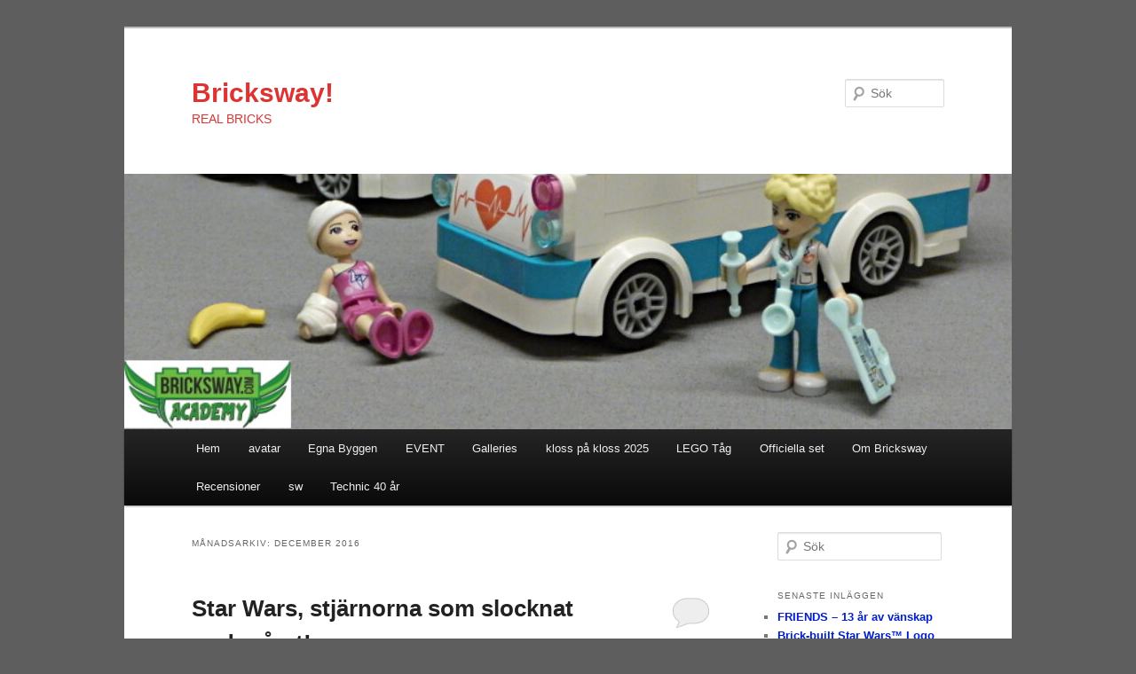

--- FILE ---
content_type: text/html; charset=UTF-8
request_url: http://www.bricksway.com/?m=201612
body_size: 14737
content:
<!DOCTYPE html>
<!--[if IE 6]>
<html id="ie6" lang="sv-SE">
<![endif]-->
<!--[if IE 7]>
<html id="ie7" lang="sv-SE">
<![endif]-->
<!--[if IE 8]>
<html id="ie8" lang="sv-SE">
<![endif]-->
<!--[if !(IE 6) & !(IE 7) & !(IE 8)]><!-->
<html lang="sv-SE">
<!--<![endif]-->
<head>
<meta charset="UTF-8" />
<meta name="viewport" content="width=device-width" />
<title>december | 2016 | Bricksway!</title>
<link rel="profile" href="http://gmpg.org/xfn/11" />
<link rel="stylesheet" type="text/css" media="all" href="http://www.bricksway.com/wp-content/themes/twentyeleven/style.css" />
<link rel="pingback" href="http://www.bricksway.com/xmlrpc.php" />
<!--[if lt IE 9]>
<script src="http://www.bricksway.com/wp-content/themes/twentyeleven/js/html5.js" type="text/javascript"></script>
<![endif]-->
<meta name='robots' content='max-image-preview:large' />
	<style>img:is([sizes="auto" i], [sizes^="auto," i]) { contain-intrinsic-size: 3000px 1500px }</style>
	<link rel="alternate" type="application/rss+xml" title="Bricksway! &raquo; Webbflöde" href="http://www.bricksway.com/?feed=rss2" />
<link rel="alternate" type="application/rss+xml" title="Bricksway! &raquo; Kommentarsflöde" href="http://www.bricksway.com/?feed=comments-rss2" />
<script type="text/javascript">
/* <![CDATA[ */
window._wpemojiSettings = {"baseUrl":"https:\/\/s.w.org\/images\/core\/emoji\/15.0.3\/72x72\/","ext":".png","svgUrl":"https:\/\/s.w.org\/images\/core\/emoji\/15.0.3\/svg\/","svgExt":".svg","source":{"concatemoji":"http:\/\/www.bricksway.com\/wp-includes\/js\/wp-emoji-release.min.js?ver=6.7.4"}};
/*! This file is auto-generated */
!function(i,n){var o,s,e;function c(e){try{var t={supportTests:e,timestamp:(new Date).valueOf()};sessionStorage.setItem(o,JSON.stringify(t))}catch(e){}}function p(e,t,n){e.clearRect(0,0,e.canvas.width,e.canvas.height),e.fillText(t,0,0);var t=new Uint32Array(e.getImageData(0,0,e.canvas.width,e.canvas.height).data),r=(e.clearRect(0,0,e.canvas.width,e.canvas.height),e.fillText(n,0,0),new Uint32Array(e.getImageData(0,0,e.canvas.width,e.canvas.height).data));return t.every(function(e,t){return e===r[t]})}function u(e,t,n){switch(t){case"flag":return n(e,"\ud83c\udff3\ufe0f\u200d\u26a7\ufe0f","\ud83c\udff3\ufe0f\u200b\u26a7\ufe0f")?!1:!n(e,"\ud83c\uddfa\ud83c\uddf3","\ud83c\uddfa\u200b\ud83c\uddf3")&&!n(e,"\ud83c\udff4\udb40\udc67\udb40\udc62\udb40\udc65\udb40\udc6e\udb40\udc67\udb40\udc7f","\ud83c\udff4\u200b\udb40\udc67\u200b\udb40\udc62\u200b\udb40\udc65\u200b\udb40\udc6e\u200b\udb40\udc67\u200b\udb40\udc7f");case"emoji":return!n(e,"\ud83d\udc26\u200d\u2b1b","\ud83d\udc26\u200b\u2b1b")}return!1}function f(e,t,n){var r="undefined"!=typeof WorkerGlobalScope&&self instanceof WorkerGlobalScope?new OffscreenCanvas(300,150):i.createElement("canvas"),a=r.getContext("2d",{willReadFrequently:!0}),o=(a.textBaseline="top",a.font="600 32px Arial",{});return e.forEach(function(e){o[e]=t(a,e,n)}),o}function t(e){var t=i.createElement("script");t.src=e,t.defer=!0,i.head.appendChild(t)}"undefined"!=typeof Promise&&(o="wpEmojiSettingsSupports",s=["flag","emoji"],n.supports={everything:!0,everythingExceptFlag:!0},e=new Promise(function(e){i.addEventListener("DOMContentLoaded",e,{once:!0})}),new Promise(function(t){var n=function(){try{var e=JSON.parse(sessionStorage.getItem(o));if("object"==typeof e&&"number"==typeof e.timestamp&&(new Date).valueOf()<e.timestamp+604800&&"object"==typeof e.supportTests)return e.supportTests}catch(e){}return null}();if(!n){if("undefined"!=typeof Worker&&"undefined"!=typeof OffscreenCanvas&&"undefined"!=typeof URL&&URL.createObjectURL&&"undefined"!=typeof Blob)try{var e="postMessage("+f.toString()+"("+[JSON.stringify(s),u.toString(),p.toString()].join(",")+"));",r=new Blob([e],{type:"text/javascript"}),a=new Worker(URL.createObjectURL(r),{name:"wpTestEmojiSupports"});return void(a.onmessage=function(e){c(n=e.data),a.terminate(),t(n)})}catch(e){}c(n=f(s,u,p))}t(n)}).then(function(e){for(var t in e)n.supports[t]=e[t],n.supports.everything=n.supports.everything&&n.supports[t],"flag"!==t&&(n.supports.everythingExceptFlag=n.supports.everythingExceptFlag&&n.supports[t]);n.supports.everythingExceptFlag=n.supports.everythingExceptFlag&&!n.supports.flag,n.DOMReady=!1,n.readyCallback=function(){n.DOMReady=!0}}).then(function(){return e}).then(function(){var e;n.supports.everything||(n.readyCallback(),(e=n.source||{}).concatemoji?t(e.concatemoji):e.wpemoji&&e.twemoji&&(t(e.twemoji),t(e.wpemoji)))}))}((window,document),window._wpemojiSettings);
/* ]]> */
</script>
<link rel='stylesheet' id='wppg-photo-css-css' href='http://www.bricksway.com/wp-content/plugins/simple-photo-gallery/css/wppg-photo.css?ver=1.8.1' type='text/css' media='all' />
<style id='wp-emoji-styles-inline-css' type='text/css'>

	img.wp-smiley, img.emoji {
		display: inline !important;
		border: none !important;
		box-shadow: none !important;
		height: 1em !important;
		width: 1em !important;
		margin: 0 0.07em !important;
		vertical-align: -0.1em !important;
		background: none !important;
		padding: 0 !important;
	}
</style>
<link rel='stylesheet' id='wp-block-library-css' href='http://www.bricksway.com/wp-includes/css/dist/block-library/style.min.css?ver=6.7.4' type='text/css' media='all' />
<style id='wp-block-library-theme-inline-css' type='text/css'>
.wp-block-audio :where(figcaption){color:#555;font-size:13px;text-align:center}.is-dark-theme .wp-block-audio :where(figcaption){color:#ffffffa6}.wp-block-audio{margin:0 0 1em}.wp-block-code{border:1px solid #ccc;border-radius:4px;font-family:Menlo,Consolas,monaco,monospace;padding:.8em 1em}.wp-block-embed :where(figcaption){color:#555;font-size:13px;text-align:center}.is-dark-theme .wp-block-embed :where(figcaption){color:#ffffffa6}.wp-block-embed{margin:0 0 1em}.blocks-gallery-caption{color:#555;font-size:13px;text-align:center}.is-dark-theme .blocks-gallery-caption{color:#ffffffa6}:root :where(.wp-block-image figcaption){color:#555;font-size:13px;text-align:center}.is-dark-theme :root :where(.wp-block-image figcaption){color:#ffffffa6}.wp-block-image{margin:0 0 1em}.wp-block-pullquote{border-bottom:4px solid;border-top:4px solid;color:currentColor;margin-bottom:1.75em}.wp-block-pullquote cite,.wp-block-pullquote footer,.wp-block-pullquote__citation{color:currentColor;font-size:.8125em;font-style:normal;text-transform:uppercase}.wp-block-quote{border-left:.25em solid;margin:0 0 1.75em;padding-left:1em}.wp-block-quote cite,.wp-block-quote footer{color:currentColor;font-size:.8125em;font-style:normal;position:relative}.wp-block-quote:where(.has-text-align-right){border-left:none;border-right:.25em solid;padding-left:0;padding-right:1em}.wp-block-quote:where(.has-text-align-center){border:none;padding-left:0}.wp-block-quote.is-large,.wp-block-quote.is-style-large,.wp-block-quote:where(.is-style-plain){border:none}.wp-block-search .wp-block-search__label{font-weight:700}.wp-block-search__button{border:1px solid #ccc;padding:.375em .625em}:where(.wp-block-group.has-background){padding:1.25em 2.375em}.wp-block-separator.has-css-opacity{opacity:.4}.wp-block-separator{border:none;border-bottom:2px solid;margin-left:auto;margin-right:auto}.wp-block-separator.has-alpha-channel-opacity{opacity:1}.wp-block-separator:not(.is-style-wide):not(.is-style-dots){width:100px}.wp-block-separator.has-background:not(.is-style-dots){border-bottom:none;height:1px}.wp-block-separator.has-background:not(.is-style-wide):not(.is-style-dots){height:2px}.wp-block-table{margin:0 0 1em}.wp-block-table td,.wp-block-table th{word-break:normal}.wp-block-table :where(figcaption){color:#555;font-size:13px;text-align:center}.is-dark-theme .wp-block-table :where(figcaption){color:#ffffffa6}.wp-block-video :where(figcaption){color:#555;font-size:13px;text-align:center}.is-dark-theme .wp-block-video :where(figcaption){color:#ffffffa6}.wp-block-video{margin:0 0 1em}:root :where(.wp-block-template-part.has-background){margin-bottom:0;margin-top:0;padding:1.25em 2.375em}
</style>
<style id='classic-theme-styles-inline-css' type='text/css'>
/*! This file is auto-generated */
.wp-block-button__link{color:#fff;background-color:#32373c;border-radius:9999px;box-shadow:none;text-decoration:none;padding:calc(.667em + 2px) calc(1.333em + 2px);font-size:1.125em}.wp-block-file__button{background:#32373c;color:#fff;text-decoration:none}
</style>
<style id='global-styles-inline-css' type='text/css'>
:root{--wp--preset--aspect-ratio--square: 1;--wp--preset--aspect-ratio--4-3: 4/3;--wp--preset--aspect-ratio--3-4: 3/4;--wp--preset--aspect-ratio--3-2: 3/2;--wp--preset--aspect-ratio--2-3: 2/3;--wp--preset--aspect-ratio--16-9: 16/9;--wp--preset--aspect-ratio--9-16: 9/16;--wp--preset--color--black: #000;--wp--preset--color--cyan-bluish-gray: #abb8c3;--wp--preset--color--white: #fff;--wp--preset--color--pale-pink: #f78da7;--wp--preset--color--vivid-red: #cf2e2e;--wp--preset--color--luminous-vivid-orange: #ff6900;--wp--preset--color--luminous-vivid-amber: #fcb900;--wp--preset--color--light-green-cyan: #7bdcb5;--wp--preset--color--vivid-green-cyan: #00d084;--wp--preset--color--pale-cyan-blue: #8ed1fc;--wp--preset--color--vivid-cyan-blue: #0693e3;--wp--preset--color--vivid-purple: #9b51e0;--wp--preset--color--blue: #1982d1;--wp--preset--color--dark-gray: #373737;--wp--preset--color--medium-gray: #666;--wp--preset--color--light-gray: #e2e2e2;--wp--preset--gradient--vivid-cyan-blue-to-vivid-purple: linear-gradient(135deg,rgba(6,147,227,1) 0%,rgb(155,81,224) 100%);--wp--preset--gradient--light-green-cyan-to-vivid-green-cyan: linear-gradient(135deg,rgb(122,220,180) 0%,rgb(0,208,130) 100%);--wp--preset--gradient--luminous-vivid-amber-to-luminous-vivid-orange: linear-gradient(135deg,rgba(252,185,0,1) 0%,rgba(255,105,0,1) 100%);--wp--preset--gradient--luminous-vivid-orange-to-vivid-red: linear-gradient(135deg,rgba(255,105,0,1) 0%,rgb(207,46,46) 100%);--wp--preset--gradient--very-light-gray-to-cyan-bluish-gray: linear-gradient(135deg,rgb(238,238,238) 0%,rgb(169,184,195) 100%);--wp--preset--gradient--cool-to-warm-spectrum: linear-gradient(135deg,rgb(74,234,220) 0%,rgb(151,120,209) 20%,rgb(207,42,186) 40%,rgb(238,44,130) 60%,rgb(251,105,98) 80%,rgb(254,248,76) 100%);--wp--preset--gradient--blush-light-purple: linear-gradient(135deg,rgb(255,206,236) 0%,rgb(152,150,240) 100%);--wp--preset--gradient--blush-bordeaux: linear-gradient(135deg,rgb(254,205,165) 0%,rgb(254,45,45) 50%,rgb(107,0,62) 100%);--wp--preset--gradient--luminous-dusk: linear-gradient(135deg,rgb(255,203,112) 0%,rgb(199,81,192) 50%,rgb(65,88,208) 100%);--wp--preset--gradient--pale-ocean: linear-gradient(135deg,rgb(255,245,203) 0%,rgb(182,227,212) 50%,rgb(51,167,181) 100%);--wp--preset--gradient--electric-grass: linear-gradient(135deg,rgb(202,248,128) 0%,rgb(113,206,126) 100%);--wp--preset--gradient--midnight: linear-gradient(135deg,rgb(2,3,129) 0%,rgb(40,116,252) 100%);--wp--preset--font-size--small: 13px;--wp--preset--font-size--medium: 20px;--wp--preset--font-size--large: 36px;--wp--preset--font-size--x-large: 42px;--wp--preset--spacing--20: 0.44rem;--wp--preset--spacing--30: 0.67rem;--wp--preset--spacing--40: 1rem;--wp--preset--spacing--50: 1.5rem;--wp--preset--spacing--60: 2.25rem;--wp--preset--spacing--70: 3.38rem;--wp--preset--spacing--80: 5.06rem;--wp--preset--shadow--natural: 6px 6px 9px rgba(0, 0, 0, 0.2);--wp--preset--shadow--deep: 12px 12px 50px rgba(0, 0, 0, 0.4);--wp--preset--shadow--sharp: 6px 6px 0px rgba(0, 0, 0, 0.2);--wp--preset--shadow--outlined: 6px 6px 0px -3px rgba(255, 255, 255, 1), 6px 6px rgba(0, 0, 0, 1);--wp--preset--shadow--crisp: 6px 6px 0px rgba(0, 0, 0, 1);}:where(.is-layout-flex){gap: 0.5em;}:where(.is-layout-grid){gap: 0.5em;}body .is-layout-flex{display: flex;}.is-layout-flex{flex-wrap: wrap;align-items: center;}.is-layout-flex > :is(*, div){margin: 0;}body .is-layout-grid{display: grid;}.is-layout-grid > :is(*, div){margin: 0;}:where(.wp-block-columns.is-layout-flex){gap: 2em;}:where(.wp-block-columns.is-layout-grid){gap: 2em;}:where(.wp-block-post-template.is-layout-flex){gap: 1.25em;}:where(.wp-block-post-template.is-layout-grid){gap: 1.25em;}.has-black-color{color: var(--wp--preset--color--black) !important;}.has-cyan-bluish-gray-color{color: var(--wp--preset--color--cyan-bluish-gray) !important;}.has-white-color{color: var(--wp--preset--color--white) !important;}.has-pale-pink-color{color: var(--wp--preset--color--pale-pink) !important;}.has-vivid-red-color{color: var(--wp--preset--color--vivid-red) !important;}.has-luminous-vivid-orange-color{color: var(--wp--preset--color--luminous-vivid-orange) !important;}.has-luminous-vivid-amber-color{color: var(--wp--preset--color--luminous-vivid-amber) !important;}.has-light-green-cyan-color{color: var(--wp--preset--color--light-green-cyan) !important;}.has-vivid-green-cyan-color{color: var(--wp--preset--color--vivid-green-cyan) !important;}.has-pale-cyan-blue-color{color: var(--wp--preset--color--pale-cyan-blue) !important;}.has-vivid-cyan-blue-color{color: var(--wp--preset--color--vivid-cyan-blue) !important;}.has-vivid-purple-color{color: var(--wp--preset--color--vivid-purple) !important;}.has-black-background-color{background-color: var(--wp--preset--color--black) !important;}.has-cyan-bluish-gray-background-color{background-color: var(--wp--preset--color--cyan-bluish-gray) !important;}.has-white-background-color{background-color: var(--wp--preset--color--white) !important;}.has-pale-pink-background-color{background-color: var(--wp--preset--color--pale-pink) !important;}.has-vivid-red-background-color{background-color: var(--wp--preset--color--vivid-red) !important;}.has-luminous-vivid-orange-background-color{background-color: var(--wp--preset--color--luminous-vivid-orange) !important;}.has-luminous-vivid-amber-background-color{background-color: var(--wp--preset--color--luminous-vivid-amber) !important;}.has-light-green-cyan-background-color{background-color: var(--wp--preset--color--light-green-cyan) !important;}.has-vivid-green-cyan-background-color{background-color: var(--wp--preset--color--vivid-green-cyan) !important;}.has-pale-cyan-blue-background-color{background-color: var(--wp--preset--color--pale-cyan-blue) !important;}.has-vivid-cyan-blue-background-color{background-color: var(--wp--preset--color--vivid-cyan-blue) !important;}.has-vivid-purple-background-color{background-color: var(--wp--preset--color--vivid-purple) !important;}.has-black-border-color{border-color: var(--wp--preset--color--black) !important;}.has-cyan-bluish-gray-border-color{border-color: var(--wp--preset--color--cyan-bluish-gray) !important;}.has-white-border-color{border-color: var(--wp--preset--color--white) !important;}.has-pale-pink-border-color{border-color: var(--wp--preset--color--pale-pink) !important;}.has-vivid-red-border-color{border-color: var(--wp--preset--color--vivid-red) !important;}.has-luminous-vivid-orange-border-color{border-color: var(--wp--preset--color--luminous-vivid-orange) !important;}.has-luminous-vivid-amber-border-color{border-color: var(--wp--preset--color--luminous-vivid-amber) !important;}.has-light-green-cyan-border-color{border-color: var(--wp--preset--color--light-green-cyan) !important;}.has-vivid-green-cyan-border-color{border-color: var(--wp--preset--color--vivid-green-cyan) !important;}.has-pale-cyan-blue-border-color{border-color: var(--wp--preset--color--pale-cyan-blue) !important;}.has-vivid-cyan-blue-border-color{border-color: var(--wp--preset--color--vivid-cyan-blue) !important;}.has-vivid-purple-border-color{border-color: var(--wp--preset--color--vivid-purple) !important;}.has-vivid-cyan-blue-to-vivid-purple-gradient-background{background: var(--wp--preset--gradient--vivid-cyan-blue-to-vivid-purple) !important;}.has-light-green-cyan-to-vivid-green-cyan-gradient-background{background: var(--wp--preset--gradient--light-green-cyan-to-vivid-green-cyan) !important;}.has-luminous-vivid-amber-to-luminous-vivid-orange-gradient-background{background: var(--wp--preset--gradient--luminous-vivid-amber-to-luminous-vivid-orange) !important;}.has-luminous-vivid-orange-to-vivid-red-gradient-background{background: var(--wp--preset--gradient--luminous-vivid-orange-to-vivid-red) !important;}.has-very-light-gray-to-cyan-bluish-gray-gradient-background{background: var(--wp--preset--gradient--very-light-gray-to-cyan-bluish-gray) !important;}.has-cool-to-warm-spectrum-gradient-background{background: var(--wp--preset--gradient--cool-to-warm-spectrum) !important;}.has-blush-light-purple-gradient-background{background: var(--wp--preset--gradient--blush-light-purple) !important;}.has-blush-bordeaux-gradient-background{background: var(--wp--preset--gradient--blush-bordeaux) !important;}.has-luminous-dusk-gradient-background{background: var(--wp--preset--gradient--luminous-dusk) !important;}.has-pale-ocean-gradient-background{background: var(--wp--preset--gradient--pale-ocean) !important;}.has-electric-grass-gradient-background{background: var(--wp--preset--gradient--electric-grass) !important;}.has-midnight-gradient-background{background: var(--wp--preset--gradient--midnight) !important;}.has-small-font-size{font-size: var(--wp--preset--font-size--small) !important;}.has-medium-font-size{font-size: var(--wp--preset--font-size--medium) !important;}.has-large-font-size{font-size: var(--wp--preset--font-size--large) !important;}.has-x-large-font-size{font-size: var(--wp--preset--font-size--x-large) !important;}
:where(.wp-block-post-template.is-layout-flex){gap: 1.25em;}:where(.wp-block-post-template.is-layout-grid){gap: 1.25em;}
:where(.wp-block-columns.is-layout-flex){gap: 2em;}:where(.wp-block-columns.is-layout-grid){gap: 2em;}
:root :where(.wp-block-pullquote){font-size: 1.5em;line-height: 1.6;}
</style>
<link rel='stylesheet' id='twentyeleven-block-style-css' href='http://www.bricksway.com/wp-content/themes/twentyeleven/blocks.css?ver=20181018' type='text/css' media='all' />
<script type="text/javascript" src="http://www.bricksway.com/wp-includes/js/jquery/jquery.min.js?ver=3.7.1" id="jquery-core-js"></script>
<script type="text/javascript" src="http://www.bricksway.com/wp-includes/js/jquery/jquery-migrate.min.js?ver=3.4.1" id="jquery-migrate-js"></script>
<script type="text/javascript" src="http://www.bricksway.com/wp-content/plugins/simple-photo-gallery/js/jquery-lightbox/js/jquery.lightbox-0.5.js?ver=1.8.1" id="jquery-lightbox-js"></script>
<link rel="https://api.w.org/" href="http://www.bricksway.com/index.php?rest_route=/" /><link rel="EditURI" type="application/rsd+xml" title="RSD" href="http://www.bricksway.com/xmlrpc.php?rsd" />
<meta name="generator" content="WordPress 6.7.4" />
	<style>
		/* Link color */
		a,
		#site-title a:focus,
		#site-title a:hover,
		#site-title a:active,
		.entry-title a:hover,
		.entry-title a:focus,
		.entry-title a:active,
		.widget_twentyeleven_ephemera .comments-link a:hover,
		section.recent-posts .other-recent-posts a[rel="bookmark"]:hover,
		section.recent-posts .other-recent-posts .comments-link a:hover,
		.format-image footer.entry-meta a:hover,
		#site-generator a:hover {
			color: #001ecc;
		}
		section.recent-posts .other-recent-posts .comments-link a:hover {
			border-color: #001ecc;
		}
		article.feature-image.small .entry-summary p a:hover,
		.entry-header .comments-link a:hover,
		.entry-header .comments-link a:focus,
		.entry-header .comments-link a:active,
		.feature-slider a.active {
			background-color: #001ecc;
		}
	</style>
<style type="text/css">.recentcomments a{display:inline !important;padding:0 !important;margin:0 !important;}</style>	<style type="text/css" id="twentyeleven-header-css">
			#site-title a,
		#site-description {
			color: #dd3333;
		}
		</style>
	<style type="text/css" id="custom-background-css">
body.custom-background { background-color: #5e5e5e; }
</style>
	</head>

<body class="archive date custom-background wp-embed-responsive single-author two-column right-sidebar">
<div id="page" class="hfeed">
	<header id="branding" role="banner">
			<hgroup>
				<h1 id="site-title"><span><a href="http://www.bricksway.com/" rel="home">Bricksway!</a></span></h1>
				<h2 id="site-description">REAL BRICKS</h2>
			</hgroup>

						<a href="http://www.bricksway.com/">
									<img src="http://www.bricksway.com/wp-content/uploads/2022/01/cropped-P1070156w-1.jpg" width="1000" height="288" alt="Bricksway!" />
							</a>
			
								<form method="get" id="searchform" action="http://www.bricksway.com/">
		<label for="s" class="assistive-text">Sök</label>
		<input type="text" class="field" name="s" id="s" placeholder="Sök" />
		<input type="submit" class="submit" name="submit" id="searchsubmit" value="Sök" />
	</form>
			
			<nav id="access" role="navigation">
				<h3 class="assistive-text">Huvudmeny</h3>
								<div class="skip-link"><a class="assistive-text" href="#content">Hoppa till huvudinnehåll</a></div>
									<div class="skip-link"><a class="assistive-text" href="#secondary">Hoppa till sekundärt innehåll</a></div>
												<div class="menu"><ul>
<li ><a href="http://www.bricksway.com/">Hem</a></li><li class="page_item page-item-4740"><a href="http://www.bricksway.com/?page_id=4740">avatar</a></li>
<li class="page_item page-item-21 page_item_has_children"><a href="http://www.bricksway.com/?page_id=21">Egna Byggen</a>
<ul class='children'>
	<li class="page_item page-item-2062"><a href="http://www.bricksway.com/?page_id=2062">Ballingslövs brandstation</a></li>
	<li class="page_item page-item-4434"><a href="http://www.bricksway.com/?page_id=4434">BLÅLJUSFORDON</a></li>
	<li class="page_item page-item-814"><a href="http://www.bricksway.com/?page_id=814">City flygplats</a></li>
	<li class="page_item page-item-2068"><a href="http://www.bricksway.com/?page_id=2068">Friends. Stor story på liten yta.</a></li>
	<li class="page_item page-item-3230"><a href="http://www.bricksway.com/?page_id=3230">Lightailing</a></li>
	<li class="page_item page-item-232"><a href="http://www.bricksway.com/?page_id=232">Makeover av SW Cantina!</a></li>
	<li class="page_item page-item-2603"><a href="http://www.bricksway.com/?page_id=2603">Mercedes Benz Sprinter Ambulans</a></li>
	<li class="page_item page-item-3097"><a href="http://www.bricksway.com/?page_id=3097">Mikael Malmqvist, Lazytown.</a></li>
	<li class="page_item page-item-3761"><a href="http://www.bricksway.com/?page_id=3761">MOD av veterantaxi 40532 från 2022.</a></li>
	<li class="page_item page-item-2806"><a href="http://www.bricksway.com/?page_id=2806">Räddningstjänst 2019</a></li>
</ul>
</li>
<li class="page_item page-item-4580"><a href="http://www.bricksway.com/?page_id=4580">EVENT</a></li>
<li class="page_item page-item-117 page_item_has_children"><a href="http://www.bricksway.com/?page_id=117">Galleries</a>
<ul class='children'>
	<li class="page_item page-item-3926"><a href="http://www.bricksway.com/?page_id=3926">höstlovet -22</a></li>
	<li class="page_item page-item-3949"><a href="http://www.bricksway.com/?page_id=3949">Klossfestivalen HT-22</a></li>
	<li class="page_item page-item-1612"><a href="http://www.bricksway.com/?page_id=1612">lovLego sommar -17</a></li>
	<li class="page_item page-item-133"><a href="http://www.bricksway.com/?page_id=133">Tågträff Eskilstuna 2015</a></li>
	<li class="page_item page-item-3184"><a href="http://www.bricksway.com/?page_id=3184">Toyota RAV4 laddhybrid</a></li>
</ul>
</li>
<li class="page_item page-item-4728"><a href="http://www.bricksway.com/?page_id=4728">kloss på kloss 2025</a></li>
<li class="page_item page-item-18 page_item_has_children"><a href="http://www.bricksway.com/?page_id=18">LEGO Tåg</a>
<ul class='children'>
	<li class="page_item page-item-58"><a href="http://www.bricksway.com/?page_id=58">Digital Fjärrstyrning</a></li>
	<li class="page_item page-item-56 page_item_has_children"><a href="http://www.bricksway.com/?page_id=56">Egna Byggen</a>
	<ul class='children'>
		<li class="page_item page-item-3033"><a href="http://www.bricksway.com/?page_id=3033">&#8221;Krokodilen&#8221;</a></li>
		<li class="page_item page-item-1444"><a href="http://www.bricksway.com/?page_id=1444">31054 Blue Express MOD</a></li>
	</ul>
</li>
	<li class="page_item page-item-2210 page_item_has_children"><a href="http://www.bricksway.com/?page_id=2210">Power Function 2.0</a>
	<ul class='children'>
		<li class="page_item page-item-2212"><a href="http://www.bricksway.com/?page_id=2212">Passenger Train 60197</a></li>
	</ul>
</li>
	<li class="page_item page-item-269 page_item_has_children"><a href="http://www.bricksway.com/?page_id=269">Tåg 4,5 volt</a>
	<ul class='children'>
		<li class="page_item page-item-2097"><a href="http://www.bricksway.com/?page_id=2097">Passenger Wagon 164</a></li>
		<li class="page_item page-item-271"><a href="http://www.bricksway.com/?page_id=271">Tågset nr 171 med mera.</a></li>
	</ul>
</li>
</ul>
</li>
<li class="page_item page-item-2 page_item_has_children"><a href="http://www.bricksway.com/?page_id=2">Officiella set</a>
<ul class='children'>
	<li class="page_item page-item-76 page_item_has_children"><a href="http://www.bricksway.com/?page_id=76">Andra teman</a>
	<ul class='children'>
		<li class="page_item page-item-847"><a href="http://www.bricksway.com/?page_id=847">Atlantis 2010-2011</a></li>
		<li class="page_item page-item-102"><a href="http://www.bricksway.com/?page_id=102">Belville 1994-2008</a></li>
		<li class="page_item page-item-3209"><a href="http://www.bricksway.com/?page_id=3209">BRICKTOBER</a></li>
		<li class="page_item page-item-94"><a href="http://www.bricksway.com/?page_id=94">Building Set with People 1971-1982</a></li>
		<li class="page_item page-item-857 page_item_has_children"><a href="http://www.bricksway.com/?page_id=857">Creator 2001 &#8211;</a>
		<ul class='children'>
			<li class="page_item page-item-975"><a href="http://www.bricksway.com/?page_id=975">31045 Ocean Explorer 3inOne</a></li>
			<li class="page_item page-item-1889"><a href="http://www.bricksway.com/?page_id=1889">31066 Space Shuttle Explorer 3inOne</a></li>
			<li class="page_item page-item-1510"><a href="http://www.bricksway.com/?page_id=1510">3inOne 31047 Propeller Plane</a></li>
			<li class="page_item page-item-1267"><a href="http://www.bricksway.com/?page_id=1267">3inOne 31051 Lighthouse Point</a></li>
			<li class="page_item page-item-1173"><a href="http://www.bricksway.com/?page_id=1173">Volkswagen Beetle 10252 Expert</a></li>
		</ul>
</li>
		<li class="page_item page-item-1017 page_item_has_children"><a href="http://www.bricksway.com/?page_id=1017">DC Super Heroes</a>
		<ul class='children'>
			<li class="page_item page-item-1426"><a href="http://www.bricksway.com/?page_id=1426">70902 Catwoman Catcycle Chase</a></li>
			<li class="page_item page-item-2262"><a href="http://www.bricksway.com/?page_id=2262">Batmobile &#8221;Airlift&#8221; Attack 76087</a></li>
			<li class="page_item page-item-2992"><a href="http://www.bricksway.com/?page_id=2992">Brainiac Attack 76040</a></li>
			<li class="page_item page-item-2115"><a href="http://www.bricksway.com/?page_id=2115">The Joker Notorious Lowrider 70906</a></li>
			<li class="page_item page-item-1379"><a href="http://www.bricksway.com/?page_id=1379">The Riddler Riddle Racer 70903</a></li>
		</ul>
</li>
		<li class="page_item page-item-637 page_item_has_children"><a href="http://www.bricksway.com/?page_id=637">Dinosaurier</a>
		<ul class='children'>
			<li class="page_item page-item-639"><a href="http://www.bricksway.com/?page_id=639">Dino (2012)</a></li>
			<li class="page_item page-item-695 page_item_has_children"><a href="http://www.bricksway.com/?page_id=695">Jurassic World</a>
			<ul class='children'>
				<li class="page_item page-item-4550"><a href="http://www.bricksway.com/?page_id=4550">Pyroraptor– &#038; Dilophosaurustransport 76951</a></li>
			</ul>
</li>
		</ul>
</li>
		<li class="page_item page-item-1626"><a href="http://www.bricksway.com/?page_id=1626">Djungel 2017</a></li>
		<li class="page_item page-item-1946"><a href="http://www.bricksway.com/?page_id=1946">Elves 2015-</a></li>
		<li class="page_item page-item-2869"><a href="http://www.bricksway.com/?page_id=2869">Emmet&#8217;s Builder Box 70832</a></li>
		<li class="page_item page-item-1030 page_item_has_children"><a href="http://www.bricksway.com/?page_id=1030">Exclusive</a>
		<ul class='children'>
			<li class="page_item page-item-1032"><a href="http://www.bricksway.com/?page_id=1032">40145 Lego Brand Store</a></li>
		</ul>
</li>
		<li class="page_item page-item-87"><a href="http://www.bricksway.com/?page_id=87">Fabuland 1979-1989</a></li>
		<li class="page_item page-item-2024 page_item_has_children"><a href="http://www.bricksway.com/?page_id=2024">Friends 2012 &#8211;</a>
		<ul class='children'>
			<li class="page_item page-item-2026"><a href="http://www.bricksway.com/?page_id=2026">Amusement Park Bumper Cars 41133</a></li>
		</ul>
</li>
		<li class="page_item page-item-3040 page_item_has_children"><a href="http://www.bricksway.com/?page_id=3040">Indiana Jones</a>
		<ul class='children'>
			<li class="page_item page-item-3042"><a href="http://www.bricksway.com/?page_id=3042">Shanghai Chase 7682</a></li>
		</ul>
</li>
		<li class="page_item page-item-805 page_item_has_children"><a href="http://www.bricksway.com/?page_id=805">Nexo Knights 2016 &#8211;</a>
		<ul class='children'>
			<li class="page_item page-item-807"><a href="http://www.bricksway.com/?page_id=807">70324 Merlok&#8217;s Library 2.0</a></li>
		</ul>
</li>
		<li class="page_item page-item-169 page_item_has_children"><a href="http://www.bricksway.com/?page_id=169">Ninjago 2011 &#8211;</a>
		<ul class='children'>
			<li class="page_item page-item-1283"><a href="http://www.bricksway.com/?page_id=1283">Airjitzu Battle Grounds 70590</a></li>
		</ul>
</li>
		<li class="page_item page-item-418 page_item_has_children"><a href="http://www.bricksway.com/?page_id=418">Pirates 1989 &#8211;</a>
		<ul class='children'>
			<li class="page_item page-item-427"><a href="http://www.bricksway.com/?page_id=427">Pirates 1989</a></li>
			<li class="page_item page-item-420"><a href="http://www.bricksway.com/?page_id=420">Pirates 2015</a></li>
		</ul>
</li>
		<li class="page_item page-item-2160 page_item_has_children"><a href="http://www.bricksway.com/?page_id=2160">Polarexpedition 2018</a>
		<ul class='children'>
			<li class="page_item page-item-2163"><a href="http://www.bricksway.com/?page_id=2163">Arctic Scout Truck 60194</a></li>
		</ul>
</li>
		<li class="page_item page-item-78"><a href="http://www.bricksway.com/?page_id=78">Power Miners 2009-2010</a></li>
		<li class="page_item page-item-173"><a href="http://www.bricksway.com/?page_id=173">Riddare i världen 1978 &#8211;</a></li>
		<li class="page_item page-item-685"><a href="http://www.bricksway.com/?page_id=685">Scooby Doo 2015</a></li>
		<li class="page_item page-item-671 page_item_has_children"><a href="http://www.bricksway.com/?page_id=671">Speed Champions 2015 &#8211;</a>
		<ul class='children'>
			<li class="page_item page-item-2030"><a href="http://www.bricksway.com/?page_id=2030">1968 Ford Mustang Fastback 75884</a></li>
			<li class="page_item page-item-1482"><a href="http://www.bricksway.com/?page_id=1482">2017 Ford GT 75881</a></li>
			<li class="page_item page-item-1865"><a href="http://www.bricksway.com/?page_id=1865">75880 McLaren 720S</a></li>
			<li class="page_item page-item-1472"><a href="http://www.bricksway.com/?page_id=1472">Bugatti Chiron 75878</a></li>
			<li class="page_item page-item-1502"><a href="http://www.bricksway.com/?page_id=1502">Bugatti Chiron svart version [MOD]</a></li>
			<li class="page_item page-item-3160"><a href="http://www.bricksway.com/?page_id=3160">Ferrari F8 Tributo 76895</a></li>
			<li class="page_item page-item-1994"><a href="http://www.bricksway.com/?page_id=1994">Ford Fiesta M-Sport WRC 75885</a></li>
			<li class="page_item page-item-678"><a href="http://www.bricksway.com/?page_id=678">LaFerrari 75899</a></li>
			<li class="page_item page-item-724"><a href="http://www.bricksway.com/?page_id=724">Porsche 911 GT Finish Line</a></li>
		</ul>
</li>
	</ul>
</li>
	<li class="page_item page-item-44 page_item_has_children"><a href="http://www.bricksway.com/?page_id=44">City	2004 &#8211;</a>
	<ul class='children'>
		<li class="page_item page-item-4626"><a href="http://www.bricksway.com/?page_id=4626">4-hjulsdriven terrängbil för bergskörning 60447</a></li>
		<li class="page_item page-item-1903"><a href="http://www.bricksway.com/?page_id=1903">60179 Ambulance Helicopter</a></li>
		<li class="page_item page-item-1604"><a href="http://www.bricksway.com/?page_id=1604">Coast Guard</a></li>
		<li class="page_item page-item-1111"><a href="http://www.bricksway.com/?page_id=1111">Deep Sea Explorers</a></li>
		<li class="page_item page-item-4612"><a href="http://www.bricksway.com/?page_id=4612">F1 depåstopp &amp; depåteam med Ferraribil 60443</a></li>
		<li class="page_item page-item-4638"><a href="http://www.bricksway.com/?page_id=4638">Traktorgrävare 60385</a></li>
	</ul>
</li>
	<li class="page_item page-item-1047 page_item_has_children"><a href="http://www.bricksway.com/?page_id=1047">För de yngre</a>
	<ul class='children'>
		<li class="page_item page-item-91 page_item_has_children"><a href="http://www.bricksway.com/?page_id=91">Duplo 1968 &#8211;</a>
		<ul class='children'>
			<li class="page_item page-item-1049"><a href="http://www.bricksway.com/?page_id=1049">Duplo 1976 &#8211; 1982</a></li>
			<li class="page_item page-item-1630 page_item_has_children"><a href="http://www.bricksway.com/?page_id=1630">Duplo 1983 &#8211; 2003</a>
			<ul class='children'>
				<li class="page_item page-item-2005"><a href="http://www.bricksway.com/?page_id=2005">Byggare Bob och Kranis 3273</a></li>
			</ul>
</li>
			<li class="page_item page-item-1854"><a href="http://www.bricksway.com/?page_id=1854">Duplo 2004 &#8211;</a></li>
		</ul>
</li>
		<li class="page_item page-item-3000"><a href="http://www.bricksway.com/?page_id=3000">FIAT 500</a></li>
		<li class="page_item page-item-319 page_item_has_children"><a href="http://www.bricksway.com/?page_id=319">Juniors 2014 &#8212;</a>
		<ul class='children'>
			<li class="page_item page-item-2143"><a href="http://www.bricksway.com/?page_id=2143">Road Repair Truck 10750</a></li>
		</ul>
</li>
		<li class="page_item page-item-221 page_item_has_children"><a href="http://www.bricksway.com/?page_id=221">Quatro 2004-2006</a>
		<ul class='children'>
			<li class="page_item page-item-868"><a href="http://www.bricksway.com/?page_id=868">5357</a></li>
			<li class="page_item page-item-871"><a href="http://www.bricksway.com/?page_id=871">5361</a></li>
		</ul>
</li>
		<li class="page_item page-item-1363 page_item_has_children"><a href="http://www.bricksway.com/?page_id=1363">Town Jr 1997-2003</a>
		<ul class='children'>
			<li class="page_item page-item-1365"><a href="http://www.bricksway.com/?page_id=1365">Blaze Brigade 6554</a></li>
		</ul>
</li>
	</ul>
</li>
	<li class="page_item page-item-3150 page_item_has_children"><a href="http://www.bricksway.com/?page_id=3150">LEGO ART</a>
	<ul class='children'>
		<li class="page_item page-item-3152"><a href="http://www.bricksway.com/?page_id=3152">Star Wars™ The Sith™ 31200</a></li>
	</ul>
</li>
	<li class="page_item page-item-39 page_item_has_children"><a href="http://www.bricksway.com/?page_id=39">Legoland 1969-1978</a>
	<ul class='children'>
		<li class="page_item page-item-1039"><a href="http://www.bricksway.com/?page_id=1039">355 Town Center Set</a></li>
		<li class="page_item page-item-863"><a href="http://www.bricksway.com/?page_id=863">363 Hospital with Figures 1975</a></li>
		<li class="page_item page-item-2079"><a href="http://www.bricksway.com/?page_id=2079">Container Transport 315-2</a></li>
	</ul>
</li>
	<li class="page_item page-item-2307 page_item_has_children"><a href="http://www.bricksway.com/?page_id=2307">Licensteman</a>
	<ul class='children'>
		<li class="page_item page-item-2309 page_item_has_children"><a href="http://www.bricksway.com/?page_id=2309">Harry Potter</a>
		<ul class='children'>
			<li class="page_item page-item-2311"><a href="http://www.bricksway.com/?page_id=2311">Quidditch Match 75956</a></li>
		</ul>
</li>
	</ul>
</li>
	<li class="page_item page-item-3770"><a href="http://www.bricksway.com/?page_id=3770">Sjukhus 60330</a></li>
	<li class="page_item page-item-712 page_item_has_children"><a href="http://www.bricksway.com/?page_id=712">Star Wars 1999-2004</a>
	<ul class='children'>
		<li class="page_item page-item-714"><a href="http://www.bricksway.com/?page_id=714">7262 TIE Fighter and Y-wing</a></li>
	</ul>
</li>
	<li class="page_item page-item-47 page_item_has_children"><a href="http://www.bricksway.com/?page_id=47">Star Wars 2005 &#8211;</a>
	<ul class='children'>
		<li class="page_item page-item-513"><a href="http://www.bricksway.com/?page_id=513">[REC] 75099 Rey´s Speeder</a></li>
		<li class="page_item page-item-582"><a href="http://www.bricksway.com/?page_id=582">[REC] 75102 Poe&#8217;s X-Wing Fighter</a></li>
		<li class="page_item page-item-1545"><a href="http://www.bricksway.com/?page_id=1545">[REC] R2-D2 30611</a></li>
		<li class="page_item page-item-614"><a href="http://www.bricksway.com/?page_id=614">75105 Millennium Falcon</a></li>
		<li class="page_item page-item-2921"><a href="http://www.bricksway.com/?page_id=2921">A-wing Starfighter 75003</a></li>
		<li class="page_item page-item-67"><a href="http://www.bricksway.com/?page_id=67">AT-AT Walker 75054</a></li>
		<li class="page_item page-item-70"><a href="http://www.bricksway.com/?page_id=70">B-Wing Fighter</a></li>
		<li class="page_item page-item-680"><a href="http://www.bricksway.com/?page_id=680">Flash Speeder 75091</a></li>
		<li class="page_item page-item-1329"><a href="http://www.bricksway.com/?page_id=1329">Imperial Shuttle Tydirium 75094</a></li>
		<li class="page_item page-item-4510"><a href="http://www.bricksway.com/?page_id=4510">Imperial Star Destroyer 75252 UCS</a></li>
		<li class="page_item page-item-2944"><a href="http://www.bricksway.com/?page_id=2944">Republic Cruiser 7665</a></li>
		<li class="page_item page-item-1207"><a href="http://www.bricksway.com/?page_id=1207">Rogue One</a></li>
		<li class="page_item page-item-2170"><a href="http://www.bricksway.com/?page_id=2170">Twin-pod Cloud Car &#038; Bespin 9678</a></li>
	</ul>
</li>
	<li class="page_item page-item-1492 page_item_has_children"><a href="http://www.bricksway.com/?page_id=1492">Star Wars byggbara figurer 2015 &#8211;</a>
	<ul class='children'>
		<li class="page_item page-item-652"><a href="http://www.bricksway.com/?page_id=652">Byggbara figurer</a></li>
		<li class="page_item page-item-1494"><a href="http://www.bricksway.com/?page_id=1494">Sergeant Jyn Erso 75119</a></li>
	</ul>
</li>
	<li class="page_item page-item-42 page_item_has_children"><a href="http://www.bricksway.com/?page_id=42">Town 1978-2003</a>
	<ul class='children'>
		<li class="page_item page-item-1965"><a href="http://www.bricksway.com/?page_id=1965">6385 Fire house</a></li>
		<li class="page_item page-item-1593"><a href="http://www.bricksway.com/?page_id=1593">Dark Shark 6679</a></li>
	</ul>
</li>
	<li class="page_item page-item-37"><a href="http://www.bricksway.com/?page_id=37">Town Plan 1954-1969</a></li>
</ul>
</li>
<li class="page_item page-item-7 page_item_has_children"><a href="http://www.bricksway.com/?page_id=7">Om Bricksway</a>
<ul class='children'>
	<li class="page_item page-item-3468"><a href="http://www.bricksway.com/?page_id=3468">.</a></li>
	<li class="page_item page-item-579 page_item_has_children"><a href="http://www.bricksway.com/?page_id=579">Aktuellt</a>
	<ul class='children'>
		<li class="page_item page-item-3657"><a href="http://www.bricksway.com/?page_id=3657">Kloss på Kloss 2021</a></li>
		<li class="page_item page-item-1422"><a href="http://www.bricksway.com/?page_id=1422">Utställning</a></li>
		<li class="page_item page-item-3487"><a href="http://www.bricksway.com/?page_id=3487">Utställning Jakobsberg C</a></li>
	</ul>
</li>
	<li class="page_item page-item-3127"><a href="http://www.bricksway.com/?page_id=3127">Blacksmith</a></li>
	<li class="page_item page-item-3807"><a href="http://www.bricksway.com/?page_id=3807">De goda krafterna och krigets regler!</a></li>
	<li class="page_item page-item-249"><a href="http://www.bricksway.com/?page_id=249">De udda talens förespråkare!</a></li>
	<li class="page_item page-item-4666"><a href="http://www.bricksway.com/?page_id=4666">Från teori till praktik i egen trädgård!</a></li>
	<li class="page_item page-item-3987"><a href="http://www.bricksway.com/?page_id=3987">Harry Potter museet, London.</a></li>
	<li class="page_item page-item-3862"><a href="http://www.bricksway.com/?page_id=3862">Helsingborgs brandkårsmuseum</a></li>
	<li class="page_item page-item-1099 page_item_has_children"><a href="http://www.bricksway.com/?page_id=1099">I Media</a>
	<ul class='children'>
		<li class="page_item page-item-4411"><a href="http://www.bricksway.com/?page_id=4411">Intresset för lego går aldrig ur</a></li>
		<li class="page_item page-item-4386"><a href="http://www.bricksway.com/?page_id=4386">NST 230721 Sommarprojektet</a></li>
	</ul>
</li>
	<li class="page_item page-item-211 page_item_has_children"><a href="http://www.bricksway.com/?page_id=211">Omvärldspolitik</a>
	<ul class='children'>
		<li class="page_item page-item-3195"><a href="http://www.bricksway.com/?page_id=3195">Legos värdegrund solid!</a></li>
		<li class="page_item page-item-2775"><a href="http://www.bricksway.com/?page_id=2775">Nya hotbilden mot Sverige!</a></li>
		<li class="page_item page-item-209"><a href="http://www.bricksway.com/?page_id=209">Shell v/s LEGO</a></li>
	</ul>
</li>
	<li class="page_item page-item-4304 page_item_has_children"><a href="http://www.bricksway.com/?page_id=4304">Premiärtur med batterigräsklipparen.</a>
	<ul class='children'>
		<li class="page_item page-item-4316"><a href="http://www.bricksway.com/?page_id=4316">Bakslaget.</a></li>
		<li class="page_item page-item-4343"><a href="http://www.bricksway.com/?page_id=4343">Revanschen</a></li>
	</ul>
</li>
	<li class="page_item page-item-2905"><a href="http://www.bricksway.com/?page_id=2905">Reklambilder!</a></li>
	<li class="page_item page-item-4450"><a href="http://www.bricksway.com/?page_id=4450">TREDJEPARTSERFARENHETER</a></li>
</ul>
</li>
<li class="page_item page-item-919 page_item_has_children"><a href="http://www.bricksway.com/?page_id=919">Recensioner</a>
<ul class='children'>
	<li class="page_item page-item-2782"><a href="http://www.bricksway.com/?page_id=2782">60044 Mobile Police Unit</a></li>
	<li class="page_item page-item-1668"><a href="http://www.bricksway.com/?page_id=1668">70617 Temple of the Ultimate Ultimate Weapon</a></li>
	<li class="page_item page-item-2325"><a href="http://www.bricksway.com/?page_id=2325">Ambulanser genom tiderna</a></li>
	<li class="page_item page-item-2971"><a href="http://www.bricksway.com/?page_id=2971">Ånglok/steam train</a></li>
	<li class="page_item page-item-2812"><a href="http://www.bricksway.com/?page_id=2812">Antique Fire Engine BL19002</a></li>
	<li class="page_item page-item-3299"><a href="http://www.bricksway.com/?page_id=3299">AT-ST 8038 (The Battle of Endor)</a></li>
	<li class="page_item page-item-1124"><a href="http://www.bricksway.com/?page_id=1124">AT-ST genom tiderna</a></li>
	<li class="page_item page-item-2692"><a href="http://www.bricksway.com/?page_id=2692">Brickbeard&#8217;s Bounty 6243</a></li>
	<li class="page_item page-item-3372"><a href="http://www.bricksway.com/?page_id=3372">Bugatti Chiron blå/vit version [MOD]</a></li>
	<li class="page_item page-item-2457"><a href="http://www.bricksway.com/?page_id=2457">Captain Marvel quinjet 76127</a></li>
	<li class="page_item page-item-3397"><a href="http://www.bricksway.com/?page_id=3397">Car Transporter 42098</a></li>
	<li class="page_item page-item-2766"><a href="http://www.bricksway.com/?page_id=2766">Cars Disney</a></li>
	<li class="page_item page-item-2557"><a href="http://www.bricksway.com/?page_id=2557">Creator 31091 &#8221;lastbilen&#8221; 3in1</a></li>
	<li class="page_item page-item-2586"><a href="http://www.bricksway.com/?page_id=2586">Darth Vader byst 75227</a></li>
	<li class="page_item page-item-2682"><a href="http://www.bricksway.com/?page_id=2682">DC DUPLO Heroes</a></li>
	<li class="page_item page-item-3406"><a href="http://www.bricksway.com/?page_id=3406">Deluxe Train Set 10508</a></li>
	<li class="page_item page-item-2973"><a href="http://www.bricksway.com/?page_id=2973">Diesellok</a></li>
	<li class="page_item page-item-2801"><a href="http://www.bricksway.com/?page_id=2801">Downtown Fire Brigade  60216</a></li>
	<li class="page_item page-item-2855"><a href="http://www.bricksway.com/?page_id=2855">El Fuegos stuntplan 70429</a></li>
	<li class="page_item page-item-2975 page_item_has_children"><a href="http://www.bricksway.com/?page_id=2975">Elektriska lok</a>
	<ul class='children'>
		<li class="page_item page-item-2978"><a href="http://www.bricksway.com/?page_id=2978">R6-lok</a></li>
	</ul>
</li>
	<li class="page_item page-item-2492"><a href="http://www.bricksway.com/?page_id=2492">Ferrari F40 m LED-ljus</a></li>
	<li class="page_item page-item-3253"><a href="http://www.bricksway.com/?page_id=3253">Fire Command Craft 7046</a></li>
	<li class="page_item page-item-3272"><a href="http://www.bricksway.com/?page_id=3272">FIVE-O-FIRST LEGION</a></li>
	<li class="page_item page-item-921"><a href="http://www.bricksway.com/?page_id=921">Ghostbusters 2016 Ecto 1 &#038; 2</a></li>
	<li class="page_item page-item-1873"><a href="http://www.bricksway.com/?page_id=1873">HELO Playme clone brand</a></li>
	<li class="page_item page-item-2638"><a href="http://www.bricksway.com/?page_id=2638">Hidden side</a></li>
	<li class="page_item page-item-4000"><a href="http://www.bricksway.com/?page_id=4000">Hogwarts Express 75955</a></li>
	<li class="page_item page-item-3639"><a href="http://www.bricksway.com/?page_id=3639">Hogwarts Moment</a></li>
	<li class="page_item page-item-3509"><a href="http://www.bricksway.com/?page_id=3509">International Jetport 6396</a></li>
	<li class="page_item page-item-2898"><a href="http://www.bricksway.com/?page_id=2898">International Space Station 21321</a></li>
	<li class="page_item page-item-2516"><a href="http://www.bricksway.com/?page_id=2516">jetplan 60103 vs 60208</a></li>
	<li class="page_item page-item-3444"><a href="http://www.bricksway.com/?page_id=3444">Jurassic Park T-rex Rampage 75936</a></li>
	<li class="page_item page-item-1952"><a href="http://www.bricksway.com/?page_id=1952">Kopior i Duploklassen</a></li>
	<li class="page_item page-item-2875 page_item_has_children"><a href="http://www.bricksway.com/?page_id=2875">Kopior/Clones</a>
	<ul class='children'>
		<li class="page_item page-item-2877"><a href="http://www.bricksway.com/?page_id=2877">COBI Birka Cruises</a></li>
	</ul>
</li>
	<li class="page_item page-item-3200"><a href="http://www.bricksway.com/?page_id=3200">LEGO City tv-seriens hjälte Duke DeTain och hans fordon.</a></li>
	<li class="page_item page-item-3520"><a href="http://www.bricksway.com/?page_id=3520">LEGO Wear</a></li>
	<li class="page_item page-item-3433"><a href="http://www.bricksway.com/?page_id=3433">McLaren Senna GTR set nr 42123</a></li>
	<li class="page_item page-item-2981"><a href="http://www.bricksway.com/?page_id=2981">Motorvagnståg</a></li>
	<li class="page_item page-item-4134"><a href="http://www.bricksway.com/?page_id=4134">Nissan Skyline GT-R (R34) 76917</a></li>
	<li class="page_item page-item-3592"><a href="http://www.bricksway.com/?page_id=3592">Passenger Airplane 60262</a></li>
	<li class="page_item page-item-2408"><a href="http://www.bricksway.com/?page_id=2408">Police Station 60141</a></li>
	<li class="page_item page-item-2753"><a href="http://www.bricksway.com/?page_id=2753">Refuse Collection Truck 6693</a></li>
	<li class="page_item page-item-4008"><a href="http://www.bricksway.com/?page_id=4008">Rescue Truck 8454</a></li>
	<li class="page_item page-item-3475"><a href="http://www.bricksway.com/?page_id=3475">Sailboat Adventure 40487</a></li>
	<li class="page_item page-item-4052"><a href="http://www.bricksway.com/?page_id=4052">Santa&#8217;s Visit 10293</a></li>
	<li class="page_item page-item-2729"><a href="http://www.bricksway.com/?page_id=2729">Sightseeing som på riktigt!</a></li>
	<li class="page_item page-item-1150"><a href="http://www.bricksway.com/?page_id=1150">Sluban clone brand</a></li>
	<li class="page_item page-item-2686"><a href="http://www.bricksway.com/?page_id=2686">Snabbstartschassi (stora)</a></li>
	<li class="page_item page-item-1305"><a href="http://www.bricksway.com/?page_id=1305">Star Wars Millennium Falcon 75105 v/s 7965.</a></li>
	<li class="page_item page-item-3611"><a href="http://www.bricksway.com/?page_id=3611">Steam Cargo Train, 4,5V. 7722</a></li>
	<li class="page_item page-item-2835"><a href="http://www.bricksway.com/?page_id=2835">Stranger Things</a></li>
	<li class="page_item page-item-2538"><a href="http://www.bricksway.com/?page_id=2538">Tantive IV 10198</a></li>
	<li class="page_item page-item-2771"><a href="http://www.bricksway.com/?page_id=2771">The Batboat Harbour Pursuit</a></li>
	<li class="page_item page-item-3779"><a href="http://www.bricksway.com/?page_id=3779">The Batman</a></li>
	<li class="page_item page-item-3845"><a href="http://www.bricksway.com/?page_id=3845">The Mandalorian Helmet 75328</a></li>
	<li class="page_item page-item-4077"><a href="http://www.bricksway.com/?page_id=4077">TIE Bomber 75347</a></li>
	<li class="page_item page-item-2523"><a href="http://www.bricksway.com/?page_id=2523">TIE Interceptor 6206</a></li>
	<li class="page_item page-item-3453"><a href="http://www.bricksway.com/?page_id=3453">Vacation House 6349</a></li>
	<li class="page_item page-item-3055 page_item_has_children"><a href="http://www.bricksway.com/?page_id=3055">Veteranbilar</a>
	<ul class='children'>
		<li class="page_item page-item-3057"><a href="http://www.bricksway.com/?page_id=3057">1931 Ford A</a></li>
	</ul>
</li>
	<li class="page_item page-item-1163"><a href="http://www.bricksway.com/?page_id=1163">Volkswagen Beetle 10252</a></li>
	<li class="page_item page-item-3280"><a href="http://www.bricksway.com/?page_id=3280">Winter Village</a></li>
</ul>
</li>
<li class="page_item page-item-4702"><a href="http://www.bricksway.com/?page_id=4702">sw</a></li>
<li class="page_item page-item-1438 page_item_has_children"><a href="http://www.bricksway.com/?page_id=1438">Technic 40 år</a>
<ul class='children'>
	<li class="page_item page-item-1916"><a href="http://www.bricksway.com/?page_id=1916">42028 Bulldozer</a></li>
	<li class="page_item page-item-596"><a href="http://www.bricksway.com/?page_id=596">42031 Cherry Picker</a></li>
	<li class="page_item page-item-1761"><a href="http://www.bricksway.com/?page_id=1761">42042 Crawler Crane</a></li>
	<li class="page_item page-item-1768"><a href="http://www.bricksway.com/?page_id=1768">42063 BMW R 1200 GS Adventure</a></li>
	<li class="page_item page-item-3480"><a href="http://www.bricksway.com/?page_id=3480">6&#215;6 All Terrain Tow Truck 42070</a></li>
	<li class="page_item page-item-1453"><a href="http://www.bricksway.com/?page_id=1453">8264 Hauler</a></li>
	<li class="page_item page-item-1734"><a href="http://www.bricksway.com/?page_id=1734">850 Fork lift</a></li>
	<li class="page_item page-item-1738"><a href="http://www.bricksway.com/?page_id=1738">851 Tractor</a></li>
	<li class="page_item page-item-1731"><a href="http://www.bricksway.com/?page_id=1731">8845 Dune Buggy</a></li>
	<li class="page_item page-item-1742"><a href="http://www.bricksway.com/?page_id=1742">8846 Tow Truck</a></li>
	<li class="page_item page-item-1925"><a href="http://www.bricksway.com/?page_id=1925">9396 Helicopter</a></li>
	<li class="page_item page-item-3075"><a href="http://www.bricksway.com/?page_id=3075">Chevrolet Corvette ZR1 42093</a></li>
	<li class="page_item page-item-3135"><a href="http://www.bricksway.com/?page_id=3135">Ducati Panigale V4 R 42107</a></li>
	<li class="page_item page-item-2233"><a href="http://www.bricksway.com/?page_id=2233">Fire Plane 42040</a></li>
	<li class="page_item page-item-4529"><a href="http://www.bricksway.com/?page_id=4529">Ford F-150 Raptor 42126</a></li>
	<li class="page_item page-item-3712"><a href="http://www.bricksway.com/?page_id=3712">Ford Mustang Shelby GT500 42138</a></li>
	<li class="page_item page-item-3306"><a href="http://www.bricksway.com/?page_id=3306">Jeep Wrangler 42122</a></li>
	<li class="page_item page-item-2826"><a href="http://www.bricksway.com/?page_id=2826">Race Truck 8041/42041</a></li>
	<li class="page_item page-item-1709"><a href="http://www.bricksway.com/?page_id=1709">Super Car 8070</a></li>
	<li class="page_item page-item-3216"><a href="http://www.bricksway.com/?page_id=3216">Technic collection</a></li>
	<li class="page_item page-item-2156"><a href="http://www.bricksway.com/?page_id=2156">Tractor 8260</a></li>
	<li class="page_item page-item-3765"><a href="http://www.bricksway.com/?page_id=3765">Volvo 6&#215;6 midjestyrd Dumper 42114</a></li>
</ul>
</li>
</ul></div>
			</nav><!-- #access -->
	</header><!-- #branding -->


	<div id="main">

		<section id="primary">
			<div id="content" role="main">

			
				<header class="page-header">
					<h1 class="page-title">
													månadsarkiv: <span>december 2016</span>											</h1>
				</header>

				
								
					
	<article id="post-1251" class="post-1251 post type-post status-publish format-standard hentry category-reportage">
		<header class="entry-header">
						<h1 class="entry-title"><a href="http://www.bricksway.com/?p=1251" rel="bookmark">Star Wars, stjärnorna som slocknat under året!</a></h1>
			
						<div class="entry-meta">
				<span class="sep">Postat </span><a href="http://www.bricksway.com/?p=1251" title="23:36" rel="bookmark"><time class="entry-date" datetime="2016-12-30T23:36:59+00:00">30 december, 2016</time></a><span class="by-author"> <span class="sep"> av </span> <span class="author vcard"><a class="url fn n" href="http://www.bricksway.com/?author=1" title="Visa alla inlägg av Per-Olof" rel="author">Per-Olof</a></span></span>			</div><!-- .entry-meta -->
			
						<div class="comments-link">
				<a href="http://www.bricksway.com/?p=1251#respond"><span class="leave-reply">Svara</span></a>			</div>
					</header><!-- .entry-header -->

				<div class="entry-content">
			<p><a href="http://www.bricksway.com/wp-content/uploads/2016/12/SAM_3594.jpg" rel="attachment wp-att-1260"><img fetchpriority="high" decoding="async" class="alignnone size-full wp-image-1260" src="http://www.bricksway.com/wp-content/uploads/2016/12/SAM_3594.jpg" alt="SAMSUNG CSC" width="800" height="467" srcset="http://www.bricksway.com/wp-content/uploads/2016/12/SAM_3594.jpg 800w, http://www.bricksway.com/wp-content/uploads/2016/12/SAM_3594-300x175.jpg 300w, http://www.bricksway.com/wp-content/uploads/2016/12/SAM_3594-768x448.jpg 768w, http://www.bricksway.com/wp-content/uploads/2016/12/SAM_3594-500x292.jpg 500w" sizes="(max-width: 800px) 100vw, 800px" /></a><strong>Året 2016 har varit ett år då tre skådespelare, kända från Star Wars har avlidit. Nu senast och mest kända var Carrie Fisher, princess Leia, som gick bort i hjärtinfarkt i sin hemstad Los Angeles vid en ålder av blyga 60 år. Kenny Baker svettades i sin &#8221;kostym&#8221; som R2-D2 under inspelningarna av scenerna från Tatooine, i öknen, Las Palmas, Gran Canarias stekande sol till filmen Stjärnornas Krig. Kända citat som &#8221;<em>It´s a trap</em>&#8221; och &#8221;<i>May the Force be with us</i>&#8221; uttalas av Admiral Ackbar, rebellflottans befälhavare, som Erik Bauersfeld gjorde rösten till. Bricksway har sammanställt lite hedrande fakta om skådespelarna och deras karaktärer. Gläds i våra minne.</strong></p>
<p> <a href="http://www.bricksway.com/?p=1251#more-1251" class="more-link">Läs mer <span class="meta-nav">&rarr;</span></a></p>
					</div><!-- .entry-content -->
		
		<footer class="entry-meta">
												<span class="cat-links">
				<span class="entry-utility-prep entry-utility-prep-cat-links">Publicerat i</span> <a href="http://www.bricksway.com/?cat=8" rel="category">Reportage</a>			</span>
															
									<span class="sep"> | </span>
						<span class="comments-link"><a href="http://www.bricksway.com/?p=1251#respond"><span class="leave-reply">Kommentera</span></a></span>
			
					</footer><!-- .entry-meta -->
	</article><!-- #post-1251 -->

				
					
	<article id="post-1235" class="post-1235 post type-post status-publish format-standard hentry category-reportage">
		<header class="entry-header">
						<h1 class="entry-title"><a href="http://www.bricksway.com/?p=1235" rel="bookmark">Bakom kulisserna på Julkampens vinnare 2016</a></h1>
			
						<div class="entry-meta">
				<span class="sep">Postat </span><a href="http://www.bricksway.com/?p=1235" title="21:08" rel="bookmark"><time class="entry-date" datetime="2016-12-23T21:08:25+00:00">23 december, 2016</time></a><span class="by-author"> <span class="sep"> av </span> <span class="author vcard"><a class="url fn n" href="http://www.bricksway.com/?author=1" title="Visa alla inlägg av Per-Olof" rel="author">Per-Olof</a></span></span>			</div><!-- .entry-meta -->
			
						<div class="comments-link">
				<a href="http://www.bricksway.com/?p=1235#respond"><span class="leave-reply">Svara</span></a>			</div>
					</header><!-- .entry-header -->

				<div class="entry-content">
			<p><img decoding="async" class="alignnone size-full wp-image-1236" src="http://www.bricksway.com/wp-content/uploads/2016/12/SAM_3348.jpg" alt="SAMSUNG CSC" width="900" height="460" srcset="http://www.bricksway.com/wp-content/uploads/2016/12/SAM_3348.jpg 900w, http://www.bricksway.com/wp-content/uploads/2016/12/SAM_3348-300x153.jpg 300w, http://www.bricksway.com/wp-content/uploads/2016/12/SAM_3348-768x393.jpg 768w, http://www.bricksway.com/wp-content/uploads/2016/12/SAM_3348-500x256.jpg 500w" sizes="(max-width: 900px) 100vw, 900px" /><br />
<strong>För Rikard Nilsson i Åsljunga betyder veckorna innan advent ett kärt men extra jobb med att fixa och dona all julbelysning som skall sättas upp. På och runt huset och i trädgården dras det sladdar och kopplas lampor, för en gång om året, när vintern är som mörkast lyser han upp tillvaron lite extra. Det började på allvar för sex år sedan och har växt för varje år sedan dess. I fjor var första gången han visade upp ett litet Legolandskap publikt. I år har det växt till en hel by. TV 5 har nu gjort honom till en rikskändis med sitt program Julkampen. Bricksway har följt honom mellan inspelningarna och visar exklusiva bilder bakom kulisserna.</strong>  <a href="http://www.bricksway.com/?p=1235#more-1235" class="more-link">Läs mer <span class="meta-nav">&rarr;</span></a></p>
					</div><!-- .entry-content -->
		
		<footer class="entry-meta">
												<span class="cat-links">
				<span class="entry-utility-prep entry-utility-prep-cat-links">Publicerat i</span> <a href="http://www.bricksway.com/?cat=8" rel="category">Reportage</a>			</span>
															
									<span class="sep"> | </span>
						<span class="comments-link"><a href="http://www.bricksway.com/?p=1235#respond"><span class="leave-reply">Kommentera</span></a></span>
			
					</footer><!-- .entry-meta -->
	</article><!-- #post-1235 -->

				
				
			
			</div><!-- #content -->
		</section><!-- #primary -->

		<div id="secondary" class="widget-area" role="complementary">
			<aside id="search-2" class="widget widget_search">	<form method="get" id="searchform" action="http://www.bricksway.com/">
		<label for="s" class="assistive-text">Sök</label>
		<input type="text" class="field" name="s" id="s" placeholder="Sök" />
		<input type="submit" class="submit" name="submit" id="searchsubmit" value="Sök" />
	</form>
</aside>
		<aside id="recent-posts-2" class="widget widget_recent_entries">
		<h3 class="widget-title">Senaste inläggen</h3>
		<ul>
											<li>
					<a href="http://www.bricksway.com/?p=4698">FRIENDS &#8211; 13 år av vänskap</a>
									</li>
											<li>
					<a href="http://www.bricksway.com/?p=4690">Brick-built Star Wars™ Logo set 75407</a>
									</li>
											<li>
					<a href="http://www.bricksway.com/?p=4683">(ingen rubrik)</a>
									</li>
											<li>
					<a href="http://www.bricksway.com/?p=4609">Bricksway Magazine 1 2025</a>
									</li>
											<li>
					<a href="http://www.bricksway.com/?p=4598">LEGO för alla!</a>
									</li>
					</ul>

		</aside><aside id="recent-comments-2" class="widget widget_recent_comments"><h3 class="widget-title">Senaste kommentarer</h3><ul id="recentcomments"><li class="recentcomments"><span class="comment-author-link">Jesper Rydhög</span> om <a href="http://www.bricksway.com/?p=2193#comment-3641">Aktuellt fokus i kreativa Klippan</a></li><li class="recentcomments"><span class="comment-author-link">Jesper Rydhög</span> om <a href="http://www.bricksway.com/?p=2149#comment-3632">Soligt på Mat- och Sommarfesten i Höganäs.</a></li><li class="recentcomments"><span class="comment-author-link">Jesper Rydhög</span> om <a href="http://www.bricksway.com/?p=2149#comment-3627">Soligt på Mat- och Sommarfesten i Höganäs.</a></li><li class="recentcomments"><span class="comment-author-link">Jesper Rydhög</span> om <a href="http://www.bricksway.com/?p=2149#comment-3626">Soligt på Mat- och Sommarfesten i Höganäs.</a></li><li class="recentcomments"><span class="comment-author-link"><a href="http://www.bricksway.com/?p=2122" class="url" rel="ugc">20 År På Spår | Bricksway!</a></span> om <a href="http://www.bricksway.com/?p=1534#comment-3624">Unikt Da-lok till Ängelholm</a></li></ul></aside><aside id="archives-2" class="widget widget_archive"><h3 class="widget-title">Arkiv</h3>
			<ul>
					<li><a href='http://www.bricksway.com/?m=202508'>augusti 2025</a></li>
	<li><a href='http://www.bricksway.com/?m=202502'>februari 2025</a></li>
	<li><a href='http://www.bricksway.com/?m=202408'>augusti 2024</a></li>
	<li><a href='http://www.bricksway.com/?m=202402'>februari 2024</a></li>
	<li><a href='http://www.bricksway.com/?m=202401'>januari 2024</a></li>
	<li><a href='http://www.bricksway.com/?m=202312'>december 2023</a></li>
	<li><a href='http://www.bricksway.com/?m=202309'>september 2023</a></li>
	<li><a href='http://www.bricksway.com/?m=202308'>augusti 2023</a></li>
	<li><a href='http://www.bricksway.com/?m=202307'>juli 2023</a></li>
	<li><a href='http://www.bricksway.com/?m=202306'>juni 2023</a></li>
	<li><a href='http://www.bricksway.com/?m=202305'>maj 2023</a></li>
	<li><a href='http://www.bricksway.com/?m=202304'>april 2023</a></li>
	<li><a href='http://www.bricksway.com/?m=202302'>februari 2023</a></li>
	<li><a href='http://www.bricksway.com/?m=202301'>januari 2023</a></li>
	<li><a href='http://www.bricksway.com/?m=202212'>december 2022</a></li>
	<li><a href='http://www.bricksway.com/?m=202210'>oktober 2022</a></li>
	<li><a href='http://www.bricksway.com/?m=202202'>februari 2022</a></li>
	<li><a href='http://www.bricksway.com/?m=202201'>januari 2022</a></li>
	<li><a href='http://www.bricksway.com/?m=202111'>november 2021</a></li>
	<li><a href='http://www.bricksway.com/?m=202110'>oktober 2021</a></li>
	<li><a href='http://www.bricksway.com/?m=202109'>september 2021</a></li>
	<li><a href='http://www.bricksway.com/?m=202108'>augusti 2021</a></li>
	<li><a href='http://www.bricksway.com/?m=202105'>maj 2021</a></li>
	<li><a href='http://www.bricksway.com/?m=202104'>april 2021</a></li>
	<li><a href='http://www.bricksway.com/?m=202103'>mars 2021</a></li>
	<li><a href='http://www.bricksway.com/?m=202012'>december 2020</a></li>
	<li><a href='http://www.bricksway.com/?m=202010'>oktober 2020</a></li>
	<li><a href='http://www.bricksway.com/?m=202008'>augusti 2020</a></li>
	<li><a href='http://www.bricksway.com/?m=202006'>juni 2020</a></li>
	<li><a href='http://www.bricksway.com/?m=202004'>april 2020</a></li>
	<li><a href='http://www.bricksway.com/?m=202003'>mars 2020</a></li>
	<li><a href='http://www.bricksway.com/?m=202002'>februari 2020</a></li>
	<li><a href='http://www.bricksway.com/?m=202001'>januari 2020</a></li>
	<li><a href='http://www.bricksway.com/?m=201912'>december 2019</a></li>
	<li><a href='http://www.bricksway.com/?m=201911'>november 2019</a></li>
	<li><a href='http://www.bricksway.com/?m=201910'>oktober 2019</a></li>
	<li><a href='http://www.bricksway.com/?m=201909'>september 2019</a></li>
	<li><a href='http://www.bricksway.com/?m=201908'>augusti 2019</a></li>
	<li><a href='http://www.bricksway.com/?m=201907'>juli 2019</a></li>
	<li><a href='http://www.bricksway.com/?m=201906'>juni 2019</a></li>
	<li><a href='http://www.bricksway.com/?m=201905'>maj 2019</a></li>
	<li><a href='http://www.bricksway.com/?m=201904'>april 2019</a></li>
	<li><a href='http://www.bricksway.com/?m=201903'>mars 2019</a></li>
	<li><a href='http://www.bricksway.com/?m=201902'>februari 2019</a></li>
	<li><a href='http://www.bricksway.com/?m=201901'>januari 2019</a></li>
	<li><a href='http://www.bricksway.com/?m=201812'>december 2018</a></li>
	<li><a href='http://www.bricksway.com/?m=201811'>november 2018</a></li>
	<li><a href='http://www.bricksway.com/?m=201810'>oktober 2018</a></li>
	<li><a href='http://www.bricksway.com/?m=201809'>september 2018</a></li>
	<li><a href='http://www.bricksway.com/?m=201808'>augusti 2018</a></li>
	<li><a href='http://www.bricksway.com/?m=201807'>juli 2018</a></li>
	<li><a href='http://www.bricksway.com/?m=201806'>juni 2018</a></li>
	<li><a href='http://www.bricksway.com/?m=201805'>maj 2018</a></li>
	<li><a href='http://www.bricksway.com/?m=201803'>mars 2018</a></li>
	<li><a href='http://www.bricksway.com/?m=201802'>februari 2018</a></li>
	<li><a href='http://www.bricksway.com/?m=201801'>januari 2018</a></li>
	<li><a href='http://www.bricksway.com/?m=201712'>december 2017</a></li>
	<li><a href='http://www.bricksway.com/?m=201711'>november 2017</a></li>
	<li><a href='http://www.bricksway.com/?m=201710'>oktober 2017</a></li>
	<li><a href='http://www.bricksway.com/?m=201709'>september 2017</a></li>
	<li><a href='http://www.bricksway.com/?m=201707'>juli 2017</a></li>
	<li><a href='http://www.bricksway.com/?m=201706'>juni 2017</a></li>
	<li><a href='http://www.bricksway.com/?m=201705'>maj 2017</a></li>
	<li><a href='http://www.bricksway.com/?m=201704'>april 2017</a></li>
	<li><a href='http://www.bricksway.com/?m=201703'>mars 2017</a></li>
	<li><a href='http://www.bricksway.com/?m=201702'>februari 2017</a></li>
	<li><a href='http://www.bricksway.com/?m=201701'>januari 2017</a></li>
	<li><a href='http://www.bricksway.com/?m=201612'>december 2016</a></li>
	<li><a href='http://www.bricksway.com/?m=201611'>november 2016</a></li>
	<li><a href='http://www.bricksway.com/?m=201610'>oktober 2016</a></li>
	<li><a href='http://www.bricksway.com/?m=201609'>september 2016</a></li>
	<li><a href='http://www.bricksway.com/?m=201608'>augusti 2016</a></li>
	<li><a href='http://www.bricksway.com/?m=201607'>juli 2016</a></li>
	<li><a href='http://www.bricksway.com/?m=201605'>maj 2016</a></li>
	<li><a href='http://www.bricksway.com/?m=201604'>april 2016</a></li>
	<li><a href='http://www.bricksway.com/?m=201603'>mars 2016</a></li>
	<li><a href='http://www.bricksway.com/?m=201602'>februari 2016</a></li>
	<li><a href='http://www.bricksway.com/?m=201601'>januari 2016</a></li>
	<li><a href='http://www.bricksway.com/?m=201512'>december 2015</a></li>
	<li><a href='http://www.bricksway.com/?m=201511'>november 2015</a></li>
	<li><a href='http://www.bricksway.com/?m=201510'>oktober 2015</a></li>
	<li><a href='http://www.bricksway.com/?m=201509'>september 2015</a></li>
	<li><a href='http://www.bricksway.com/?m=201508'>augusti 2015</a></li>
	<li><a href='http://www.bricksway.com/?m=201507'>juli 2015</a></li>
	<li><a href='http://www.bricksway.com/?m=201506'>juni 2015</a></li>
	<li><a href='http://www.bricksway.com/?m=201505'>maj 2015</a></li>
	<li><a href='http://www.bricksway.com/?m=201504'>april 2015</a></li>
	<li><a href='http://www.bricksway.com/?m=201503'>mars 2015</a></li>
	<li><a href='http://www.bricksway.com/?m=201502'>februari 2015</a></li>
			</ul>

			</aside><aside id="categories-2" class="widget widget_categories"><h3 class="widget-title">Kategorier</h3>
			<ul>
					<li class="cat-item cat-item-5"><a href="http://www.bricksway.com/?cat=5">Evenemang</a>
</li>
	<li class="cat-item cat-item-6"><a href="http://www.bricksway.com/?cat=6">Länkar</a>
</li>
	<li class="cat-item cat-item-2"><a href="http://www.bricksway.com/?cat=2">Mina Byggen</a>
</li>
	<li class="cat-item cat-item-3"><a href="http://www.bricksway.com/?cat=3">Officiella Set</a>
</li>
	<li class="cat-item cat-item-1"><a href="http://www.bricksway.com/?cat=1">Okategoriserade</a>
</li>
	<li class="cat-item cat-item-4"><a href="http://www.bricksway.com/?cat=4">Pågående byggen</a>
</li>
	<li class="cat-item cat-item-8"><a href="http://www.bricksway.com/?cat=8">Reportage</a>
</li>
			</ul>

			</aside><aside id="meta-2" class="widget widget_meta"><h3 class="widget-title">Meta</h3>
		<ul>
						<li><a href="http://www.bricksway.com/wp-login.php">Logga in</a></li>
			<li><a href="http://www.bricksway.com/?feed=rss2">Flöde för inlägg</a></li>
			<li><a href="http://www.bricksway.com/?feed=comments-rss2">Flöde för kommentarer</a></li>

			<li><a href="https://sv.wordpress.org/">WordPress.org</a></li>
		</ul>

		</aside>		</div><!-- #secondary .widget-area -->

	</div><!-- #main -->

	<footer id="colophon" role="contentinfo">

			

			<div id="site-generator">
												<a href="https://wordpress.org/" class="imprint" title="Semantisk personlig publiceringsplattform">
					Drivs med WordPress				</a>
			</div>
	</footer><!-- #colophon -->
</div><!-- #page -->


</body>
</html>